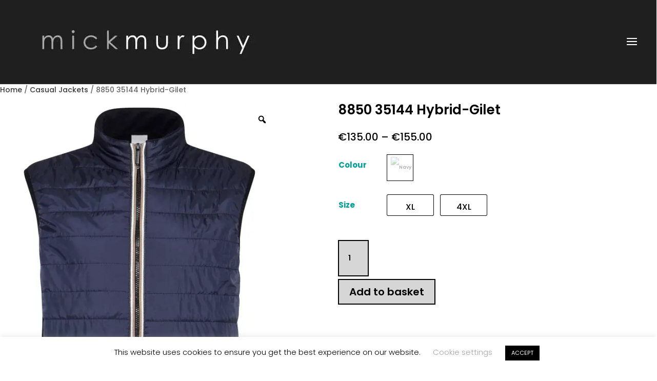

--- FILE ---
content_type: text/css
request_url: https://www.mickmurphys.ie/wp-content/plugins/woocommerce-promotion-manager/assets/css/site.css?ver=6.9
body_size: 263
content:
.proman-campaigns {
    margin-bottom:30px;
}
.proman-campaigns .campaigns-list-title {
    padding: 0.3em 0;
}
.proman-campaigns ul.campaigns-list {
    margin: 0;
    padding: 0;
}
.proman-campaigns ul.campaigns-list li {
    margin: 0 0 5px 0;
    list-style: none;
}
.proman-campaigns .the-campaign h3 {
    padding: 0.8em 0 0.6em;
}
.proman-campaigns .the-campaign p {
    margin-bottom: 0.5em !important;
}
.proman-campaigns .the-campaign img {
    width: 100%;
    max-width: 100%;
    height: auto;
    border: none;
    padding:0;
}
.proman-campaigns .the-campaign.text {
    padding: 10px 10px 20px 10px;
    text-align: center;
    background: #EEE;
}
